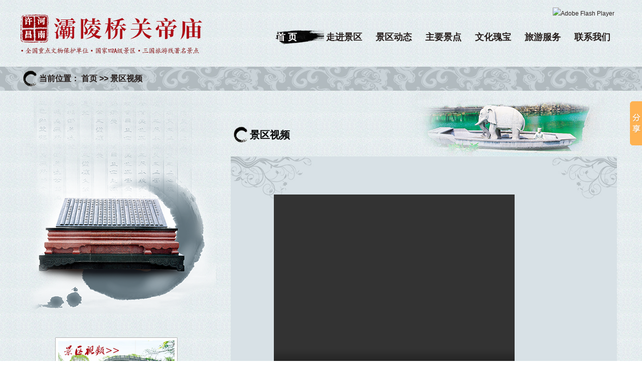

--- FILE ---
content_type: text/html; charset=utf-8
request_url: http://blqjq.com/shipin_read.aspx?spid=20151215091210414
body_size: 5248
content:


<!DOCTYPE html>

<html xmlns="http://www.w3.org/1999/xhtml">
<head><meta http-equiv="Content-Type" content="text/html;charset=gb2312" /><title>
	灞陵桥景区情景剧-曹丞相赐婚 - 景区视频 - 许昌灞陵桥景区 官方网站 关公辞曹处
</title><meta id="gjz" name="keywords" content="许昌灞陵桥景区 官方网站 关公辞曹处" /><meta id="sm" name="description" content="许昌灞陵桥景区 官方网站 关公辞曹处" /><link href="main.css" rel="stylesheet" type="text/css" /><link href="css/style.css" rel="stylesheet" type="text/css" />
<!--banner style-->
<link href="css/jQuery.css" rel="stylesheet" type="text/css" />
<script type="text/javascript" src="js/jquery.js"></script>
<script type="text/javascript" src="js/superslide.2.1.js"></script>
<!--[if IE 6]>
  <script type="text/javascript" src="js/DD_belatedPNG_0.0.8a.js"></script>
  <script>
    DD_belatedPNG.fix('.leftside,.rightside,.site-box,a,img,background');
  </script>
<![endif]-->
</head>
<body>
<form method="post" action="./shipin_read.aspx?spid=20151215091210414" id="form1">
<div class="aspNetHidden">
<input type="hidden" name="__EVENTTARGET" id="__EVENTTARGET" value="" />
<input type="hidden" name="__EVENTARGUMENT" id="__EVENTARGUMENT" value="" />
<input type="hidden" name="__VIEWSTATE" id="__VIEWSTATE" value="f5eArib9dAXxFSVhWT2NaDzF1mpdcrwgWfLZn48hjSyzvIaZc+iXx7WZn1krbDYwkvu8ESs0DXnWO0HkNft8lcCbCkYS0nFXgGMeZWb3qrNav9D4KK4PQIWMNSUxdTu7RRSvoPBcNtPJ8uc9V/9TeU4D7xgBxS4Vgtc+845tDAYf/Lw/Q5OTe6Dkryvub4vnwmK75KwI9sJAZ2dolBraR3bixlbb0KoVeQw+pbbe1tkQ6P2Ja744YTT8vo2q6UHLJhp3t/JFj7tL7xsHs+LjbUKHFntWZiPRH7XTEdOxWdnMg2ewdTJvUXO8mUH/Tlvi5JwRtUD0Brvjxc8mDjMtLQi/p/TKgIIUJW0yKEucXIcsVGmVIGvNuZQNdxfcpaqU3sZ+aWzQ0fgTPT3Sj/QCFw==" />
</div>

<script type="text/javascript">
//<![CDATA[
var theForm = document.forms['form1'];
if (!theForm) {
    theForm = document.form1;
}
function __doPostBack(eventTarget, eventArgument) {
    if (!theForm.onsubmit || (theForm.onsubmit() != false)) {
        theForm.__EVENTTARGET.value = eventTarget;
        theForm.__EVENTARGUMENT.value = eventArgument;
        theForm.submit();
    }
}
//]]>
</script>


<script src="/WebResource.axd?d=pynGkmcFUV13He1Qd6_TZEy2eRCQr78N3mu63jUCl3kb8sgJKSHE6uiNtohAIWTFFq8BIwpYs5j2ZDEq4JO9jQ2&amp;t=637814948020000000" type="text/javascript"></script>


<script src="/ScriptResource.axd?d=KDcvk8zP61z0MxvzzDZlk-Fu-f8Zf4MP5JoDRIw8rfmBkBh7KyWS7HO0LMAfjWlCDeImbPVu23bttlkS9HQqans-sik1lTjT19H9-lS05g-jn0QziD6XYC8tvLMGbIQyKKjNkDqnAPVYlnYHDkEZmRbyedcSa9XEVpN1O39Vq1Q1&amp;t=49337fe8" type="text/javascript"></script>
<script src="/ScriptResource.axd?d=N6fscxOt4BWGsMuWESKnfZDao3qzGGlbT_vfhr1uQ9EUGeOnuftPbhaE1zY1JQvGEDQ_c__3KNIDYgOvt3rS5akYeIzP5zLymyxTuIJ4tiW4y--rqUSacC3jVJnZrwsBsXce--ENTcKm6CcoQecYnorttDcOFFE10kf4zfn-oEmM3dgbhWg-fUBlOuALSRS80&amp;t=49337fe8" type="text/javascript"></script>
<div class="aspNetHidden">

	<input type="hidden" name="__VIEWSTATEGENERATOR" id="__VIEWSTATEGENERATOR" value="F2D7F31D" />
</div>
<script type="text/javascript">
//<![CDATA[
Sys.WebForms.PageRequestManager._initialize('top1$ScriptManager1', 'form1', [], [], [], 90, '');
//]]>
</script>

<!--link href='http://api.youziku.com/webfont/CSS/567909a6f629d80bb8951772' rel='stylesheet' type='text/css' /-->
<script type="text/javascript"> 
// 设置为主页 
function SetHome(obj,vrl){ 
try{ 
obj.style.behavior='url(#default#homepage)';obj.setHomePage(vrl); 
} 
catch(e){ 
if(window.netscape) { 
try { 
netscape.security.PrivilegeManager.enablePrivilege("UniversalXPConnect"); 
} 
catch (e) { 
alert("此操作被浏览器拒绝！\n请在浏览器地址栏输入“about:config”并回车\n然后将 [signed.applets.codebase_principal_support]的值设置为'true',双击即可。"); 
} 
var prefs = Components.classes['@mozilla.org/preferences-service;1'].getService(Components.interfaces.nsIPrefBranch); 
prefs.setCharPref('browser.startup.homepage',vrl); 
}else{ 
alert("您的浏览器不支持，请按照下面步骤操作：1.打开浏览器设置。2.点击设置网页。3.输入："+vrl+"点击确定。"); 
} 
} 
} 
// 加入收藏 兼容360和IE6 
function shoucang(sTitle,sURL) 
{ 
try 
{ 
window.external.addFavorite(sURL, sTitle); 
} 
catch (e) 
{ 
try 
{ 
window.sidebar.addPanel(sTitle, sURL, ""); 
} 
catch (e) 
{ 
alert("加入收藏失败，请使用Ctrl+D进行添加"); 
} 
} 
}
    //<a href="javascript:void(0)" onclick="SetHome(this,window.location)">设为首页</a>
    //<a href="javascript:void(0)" onclick="shoucang(document.title,window.location)">加入收藏</a>
</script>
<div class="header content" style="position:relative;">
<div style="position:absolute; right:15px; top:15px;">
  <object id="FlashID" classid="clsid:D27CDB6E-AE6D-11cf-96B8-444553540000" width="78" height="21">
    <param name="movie" value="images/music.swf" />
    <param name="quality" value="high" />
    <param name="wmode" value="transparent" />
    <param name="swfversion" value="9.0.45.0" />
   
    <param name="expressinstall" value="Scripts/expressInstall.swf" />
    
    <!--[if !IE]>-->
    <object type="application/x-shockwave-flash" data="images/music.swf" width="78" height="21">
      <!--<![endif]-->
      <param name="quality" value="high" />
      <param name="wmode" value="transparent" />
      <param name="swfversion" value="9.0.45.0" />
      <param name="expressinstall" value="Scripts/expressInstall.swf" />
     
      <div>
        <h4></h4>
        <p><a href="http://www.adobe.com/go/getflashplayer"><img src="http://www.adobe.com/images/shared/download_buttons/get_flash_player.gif" alt="Adobe Flash Player" width="112" height="33" /></a></p>
      </div>
      <!--[if !IE]>-->
    </object>
    <!--<![endif]-->
  </object>
</div>
  <a href="../" class="logo"><img src="images/logo.jpg"></a>
  <ul class="menu">
    <li><a href="../" class="on">首  页</a></li>
    <li><a href="zjjq.aspx?id=7">走进景区</a></li>
    <li><a href="jqzx.aspx?dflid=20151118102640338">景区动态</a></li>
    
    <li><a href="zyjd.aspx">主要景点</a></li>
    <li><a href="whgb.aspx">文化瑰宝</a></li>
<li><a href="lyfw.aspx">旅游服务</a></li>
<!--li><a href="http://dp.blqjq.com/" target="_blank">门票预订</a></li-->
<li><a href="zjjq.aspx?id=8">联系我们</a></li>
</ul>
</div>


<div class="main-box">
  <div class="content">
    <div class="site-box">当前位置： <a href="../">首页</a>  >>  景区视频</div>
    
<div class="leftside left-img2">
      <div class="left-img">
      </div>
      <div class="subbg-video"><a href="shipin.aspx"><img src="images/li-bt-video.jpg"></a></div>
      <div class="subbg-ewm"><a><img src="images/li-bt-phone.jpg"></a></div>
    </div>
    <div class="rightside right-img3">
      <span class="span-title" ><font id="bt">景区视频</font></span>
     <div class="contbg-jianjie">
        
<!--embed style="margin:40px 0 0 70px;" src="http://player.youku.com/player.php/sid/XMTQxMzIwNTI4OA==/v.swf" type="application/x-shockwave-flash" allowscriptaccess="sameDomain" allowfullscreen="true" wmode="opaque" width="480" height="400"></embed-->
<video style="margin:40px 0 0 70px;" src="http://player.youku.com/player.php/sid/XMTQxMzIwNTI4OA==/v.swf" width="480" height="400" controls autoplay="true"></video>


 <p style="text-align:center; font-size:16px; padding-top:20px;"><span id="shipin_read1_lblmingcheng">灞陵桥景区情景剧-曹丞相赐婚</span>

 </p>
        
     </div>
    </div>
  </div>

</div>

<div class="footer"><div class="content foot-bg">  
  版权所有：许昌市灞陵桥文物管理处   <a href="http://beian.miit.gov.cn" target="_blank">豫ICP备2021011923号</a>   技术支持：<a href="http://www.xcycwl.com/" target="_blank">许昌永诚网络</a>   <a href="admin/" target="_blank">管理登录</a><br>
服务热线：0374-3261111   办公电话：0374-3317318   传真：0374-3317318  邮编：461000<br>
地址：许昌市许继大道西段2781号   Email:balingqiao10@163.com
</div></div>
<div style="width:300px;margin:0 auto; padding:20px 0;">
		 		<a target="_blank" href="http://www.beian.gov.cn/portal/registerSystemInfo?recordcode=41100202000715" style="display:inline-block;text-decoration:none;height:20px;line-height:20px;"><img src="http://user.wangshangying.net/upfile/20161229084630116/20190328113430258.PNG" style="float:left;"/><p style="float:left;height:20px;line-height:20px;margin-left:10px; color:#939393;">豫公网安备 41100202000715号</p></a>
		 	</div>
<!-- Baidu Button BEGIN -->
<script type="text/javascript" id="bdshare_js" data="type=slide&amp;img=0&amp;pos=right&amp;uid=0" ></script>
<script type="text/javascript" id="bdshell_js"></script>
<script type="text/javascript">
document.getElementById("bdshell_js").src = "http://bdimg.share.baidu.com/static/js/shell_v2.js?cdnversion=" + Math.ceil(new Date()/3600000);
</script>
<!-- Baidu Button END -->
</form>
</body>
</html>




--- FILE ---
content_type: text/css
request_url: http://blqjq.com/main.css
body_size: 278
content:
@import url("App_Themes/module.css"); 
body{font:12px/24px Verdana, Arial, Helvetica, sans-serif; background:#FFF; color:#000; }
a{ color:#000; text-decoration:none;}
a:hover{ color:#608dcb;}


--- FILE ---
content_type: text/css
request_url: http://blqjq.com/css/style.css
body_size: 2362
content:
@import url("../App_Themes/module.css");
*{ padding:0; margin:0;}
html{ overflow-x:hidden;}
ul,p,dl,dt,a{ margin:0; padding:0;}
ul,dl{ list-style:none;}
h1,h2,h3,h4,h5,h6,em,i,span,b{ margin:0; padding:0; font-style:normal;}
img{ border:0;}
body{ font-size:12px; font-family:"仿宋",FangSong,sans-serif; color:#261e1c; background:url(../images/bg.jpg);}
a{ text-decoration:none; color:#261e1c;}
a:hover{text-decoration:none; color:#960c13;}
.content{width:1200px; margin: 0 auto;}
.bor{  border: 1px solid #ccb09a;}
.cont-bg{ background-color: #fbf4e2;}
.icon-dd li{ background:url(../images/icon-dd.jpg) no-repeat  left;}



.header{ height: 119px; }
.logo{display:block;float:left;margin-top:26px;}
.menu{float:right;margin:56px 0px 0 0; }
.menu li{float:left;line-height:36px;}
.menu a{display:block;font-size:18px;width:95px; padding-left:4px;/*font-family:LiDeBiao-Xing3574413;*/font-weight:bold;/*font-family:LiDeBiao-Xing3587022; */font-family:STZhongsong,SimSun,sans-serif;}
.menu a:hover{ background:url(../images/nav-li-hover.jpg) no-repeat left; color: #fff;font-family:STZhongsong,SimSun,sans-serif; }
.menu .on{background:url(../images/nav-li-hover.jpg) no-repeat left; color: #fff;}
.index-box{height:196px; padding:13px 0 7px 0;background:url(../images/main-bg.jpg) repeat-x;overflow:hidden;}
.index-box a,.index-box img{float: left; }
.footer{ background: #a62a28;}
.foot-bg{background:url(../images/footer.jpg)  no-repeat;height: 90px; font:normal 12px/24px "仿宋" ,FangSong;padding-top: 30px; color: #e3d096; text-align: center;}
.foot-bg a{ color: #e3d096;}
.foot-bg a:hover{ color: #e3d096;}

.left-img1{background:url(../images/left-img1.png) left top no-repeat;}
.left-img2{background:url(../images/left-img2.png) left top no-repeat;}
.left-img3{background:url(../images/left-img3.png) left top no-repeat;}
.left-img4{background:url(../images/left-img4.png) left top no-repeat;}
.left-img5{background:url(../images/left-img5.png) left top no-repeat;}
.left-img6{background:url(../images/left-img6.png) left top no-repeat;}
.right-img1{background:url(../images/right-img1.png) top right no-repeat; }
.right-img2{background:url(../images/right-img2.png) top right no-repeat; }
.right-img3{background:url(../images/right-img3.png) top right no-repeat; }
.right-img4{background:url(../images/right-img4.png) top right no-repeat; }
.right-img5{background:url(../images/right-img5.png) top right no-repeat; }
.right-img6{background:url(../images/right-img6.png) top right no-repeat; }

/*neiye*/
.main-box{background:url(../images/ny-nav-bg.jpg) repeat-x; margin-top: 14px; overflow: hidden; height: auto;}
.site-box{ height: 48px; line-height: 48px;  color: #261e1c; background:url(../images/icon-mj.png) 0 6px no-repeat; padding-left: 38px;font-family: "楷体"，KaiTi ;font-weight: bold;font-size: 16px;}
.site-box a{ font-family: "楷体",KaiTi;font-weight: bold;font-size: 16px;}

.leftside{ width: 420px; min-height: 750px; float: left; }
.leftbg-gy{background:url(../images/left-gy-img.jpg) left top no-repeat;}
.leftbg-pf{background:url(../images/left-pf-img.jpg) left top no-repeat;}
.left-img{ height: 446px;position: relative;}
.sub-ul{ position: absolute; right: 30px; top: 125px; z-index: 100;}
.sub-ul li{ margin-top: 6px;}


.sub-ul li a{ font-size:18px; line-height:30px;color: #261e1c; /*font-family:LiDeBiao-Xing3587022;*/font-weight: bold;/*font-family:LiDeBiao-Xing3574413;*/font-weight:bold;/*font-family:LiDeBiao-Xing3587022;*/} 
.sub-ul li a:hover{/*font-family:LiDeBiao-Xing3587022;*/  font-weight: bold;color: #960c13;/*font-family:LiDeBiao-Xing3587022;*/}

.subbg-video{ width: 244px; height: 108px; margin: 46px 0 0 70px; /*background:url(../images/li-bt-video.jpg) ;*/}
.subbg-ewm{ width: 244px; height: 133px;margin: 6px 0 0 70px;/* background:url(../images/li-bt-phone.jpg) ;*/}

.rightside{width: 770px; float: left; padding-bottom: 20px; }
.rbg-blq{background:url(../images/right-blq-img.jpg) top right no-repeat; }
.rbg-ds{background:url(../images/right-ds-img.jpg) top right no-repeat; }
.span-title{ display: block;font:bold 20px/36px "仿宋";font-family:"仿宋",FangSong; height: 36px; color: #030303; /*margin: 78px 0 25px 0; */margin: 70px 0 25px 0; padding-left:38px;background:url(../images/icon-mj.png) left no-repeat; }
.right-cont{}
.contbg-jianjie{background:url(../images/txt-bg.jpg) no-repeat #d8e1e6;  padding:36px 16px 20px 16px;}
.right-cont .news-box li{ border-bottom: 1px dashed #dad3c4; margin-bottom: 4px; padding-bottom: 2px;}
.right-cont .h2-title { text-align:center; font-size:22px; color:#000; margin-bottom:10px; margin-top: 16px; }
.right-cont .property { height:30px; line-height:30px; text-align:center; background:#fffceb; border:1px dashed #ccb09a; margin: 0 15px 20px 10px;}

.news-list{ font-family:"仿宋",FangSong;}
.news-list li{margin-left:14px;margin-top:0px;/*background:url(../images/pp-bg.jpg) no-repeat top right #d8e1e6;border:1px solid #9eafb6;*/padding:8px 15px;}
.news-list h3{ width:700px;overflow: hidden; text-overflow:ellipsis;white-space:nowrap;margin-bottom:4px; }
.news-list h3 a{font-size:16px;}
.news-list h3 a:hover{text-decoration:none;}
.news-list p{margin:6px 0;line-height:20px; font-size:12px; }
.news-list span{display:block;color:#6b6b6b;}


.list-box li{ font-family:"楷体",KaiTi;
float:left;
margin-bottom:18px;
width:764px;
height:174px;
background:url(../images/pp-bg.jpg) no-repeat top right #d8e1e6;
border:1px solid #9eafb6;
overflow:hidden;
}
.list-box img{
display:inline;
float:left;
margin:11px 0 0 11px;
width:200px;
height:150px;
border:1px solid #d3d6d7;
}
.list-box h3{
float:left;
padding:11px 0 0 22px;
width:509px;
height:34px;
line-height:34px;
font-size:18px;
}

.list-box .list-txt{
float:left;
padding:6px 19px 0 22px;
width:500px;
line-height:20px;
overflow: hidden;
font-size: 14px;
/*font-weight:bold;*/
 height: 100px;
}

.list-box li h3 a{color: #960c13; display: block;font-weight:bold;}
.list-box li h3 a:hover{color: #960c13;}

.pic-box{
float:left;
margin-top:16px;

}
.pic-box li{
float:left;
margin:0 10px 10px 0;
width:242px;
background:url(../images/old/li_bg_01.jpg) 0 0 no-repeat;
overflow:hidden;
}
.pic-box img{ padding: 5px; border: 1px solid #b1babe; background-color: #d8e1e6;
display:block;
margin:4px;
width:226px;
height:164px;
}
.pic-box h3{text-align: center;margin-top:12px;font-size:14px;line-height:20px; font-weight: normal;}
.pic-box a{ font-family: "仿宋",KaiTi;}
.pic-box a:hover{ color: #960c13;}



/*body {*/
/*    filter: grayscale(1);*/
/*}*/






--- FILE ---
content_type: text/css
request_url: http://blqjq.com/App_Themes/module.css
body_size: 1637
content:
/*通用样式*/
*{ padding:0; margin:0;}
li{ list-style:none;}
img{ border:none;}
.indent{ text-indent:2em;}
.clear{ clear:both; *zoom:1; height:10px; line-height:10px; overflow:hidden; margin-bottom:-10px;}
.clearboth{ clear:both;}
.floatleft{ float:left;}
.red{ color:red;}
.ff6400,.ff6400 a{ color:#ff6400; font-weight:bold;}
.table{border-collapse: collapse;/* 边框合并属性 */ background:url(../images/table.jpg) repeat-x 0px 1px; line-height:30px; text-align:center;}
.table td{border: 1px solid #cccccc; }
.table1 td{ border:0px; padding-left:10px;}
.table2{border-collapse: collapse;/* 边框合并属性 */ line-height:30px; text-align:center;}
.table2 td{border: 1px solid #cccccc; }
.font12{ font-size:12px; font-weight:normal;}
.lineheight40{ line-height:40px;}
.uphead{background:url(../images/table.jpg) repeat-x 0px 1px; line-height:30px; text-align:center;}
.uptd{border: 1px solid #cccccc;}

.showpage {width:100%; padding-bottom:10px;}
.showpage .showpage1{width:auto; float:left; position:relative; left:50%; }
.paginator { font:12px Arial, Helvetica, sans-serif;padding:10px 20px 10px 0; margin: 0px; text-align:left; position:relative; right:50%; float:left;} 
.paginator a {border:solid 1px #ccc;color:#8c8c8c;cursor:pointer;text-decoration:none; height:16px; line-height:16px; background:#f8f8f8; } 
.paginator a:visited {padding: 1px 6px; border: solid 1px #8c8c8c; text-decoration: none;} 
.paginator .cpb {border:1px solid #8c8c8c;font-weight:700;color:#FFF;background:#8c8c8c;} 
.paginator a:hover {border:solid 1px #8c8c8c;color:#FFF;text-decoration:none;background-color:#8c8c8c;} 
.paginator a,.paginator a:visited,.paginator .cpb,.paginator a:hover {float:left;height:15px; min-width:10px;_width:10px;margin-right:5px;text-align:center;white-space:nowrap;font-size:12px;font-family:Arial,SimSun;padding:0 3px; padding-top:2PX;} 
.paginator .cpb a:hover{ color:#000;}
.page_fy{border:#E3E3E3 solid 1px; padding:2px 5px;}
.page_shuzi{border:#E3E3E3 solid 1px; padding:2px 5px;}
.page_tianchong{border:#ccc solid 1px; background:none; font-size:12px; padding:1px 5px; background:#f8f8f8;}
.kuang_go{border:#ccc solid 1px; padding:0px 5px;  background:#f8f8f8;margin-right:2px; margin-left:5px; line-height:16px; height:16px;}
/*liuyan*/
.liuyan_kuang{border:#E3E3E3 solid 1px; background:none;}
.liuyan_tijiao{border:solid 1px #ccc; margin-top:5px;  width:82px; height:24px; line-height:24PX; display:block;}
.web_anniu{ background:url(inc/inc.jpg) no-repeat; width:100px; height:35px; line-height:35px; border:none;}
/*tupian*/
.chanpin_image{ padding:1px; border:#E3E3E3 solid 1px; background:#FFF; overflow:hidden; margin:0;}
.description{ height:30px; line-height:30px; overflow:hidden;  }
/*xinwen*/
ul.newslist_time{ margin:0px; padding:4px 0px 1px 0px; }
#newslist_time li.newslist_time { margin:0px; padding-left:15px; list-style-type: none; height:25px; background: transparent url(../ima/news_line.gif) 0px 4px no-repeat; line-height:20px; }
li.newslist_time .time{ float:right; font:10px/17px Verdana, Arial, Helvetica, sans-serif; color:#380000; padding:0px; }
a.newslist_time:link,a.newslist_time:visited,a.newslist_time:active{ color:#000; text-decoration: none; font:12px/21px Verdana, Arial, Helvetica, sans-serif; }
a.newslist_time:hover{ color:#ff0000; font:12px/21px Verdana, Arial, Helvetica, sans-serif; }
/*read*/
.h2{width:100%; min-height:40px; _height:40px; line-height:40px; text-align:center; font-size:16px; font-weight:bold; color:#333333; margin-bottom:10px;}
.info{ height:22px; line-height:22px; margin:10px 0; _display:inline;  /*background:#e5e5e5;*/ color:#333333; padding:0; text-align:center; margin-bottom:5px;}
.info ul{ min-width:100px; _width:100%; margin:0 auto; padding:0; text-align:center;}
.info li { padding:0 15px;  min-width:100px; _width:30%; display:inline; position:relative;}
#ckepop{ position:absolute; top:0px; left:60px; width:200px;}